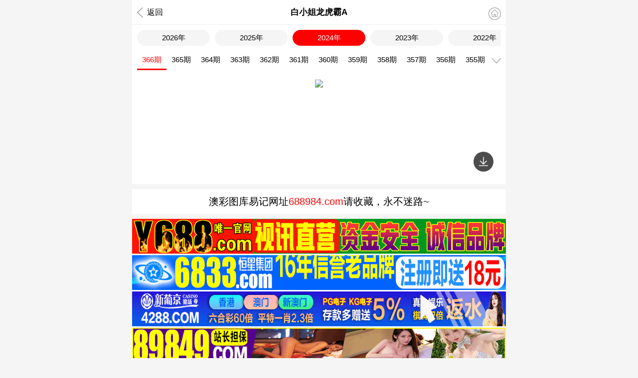

--- FILE ---
content_type: text/html; charset=utf-8
request_url: https://q46c6ae.zzb678.top/am_pic.aspx?type=col&id=26946
body_size: 3099
content:
<!DOCTYPE html>
<html>
<head>
    <meta charset="utf-8">
    <meta name="viewport" content="width=device-width,initial-scale=1, maximum-scale=1, user-scalable=no">
    <meta name="referrer" content="no-referrer" />
    <title>图纸记录_澳彩全年历史图库</title>
    <meta name="keywords" content="2024图库,澳彩图库" />
    <meta name="description" content="2024全年记录。随时查看，看图的人都选择这里！" />
    <link rel="stylesheet" href="/css/tk/style.css" />
    <link rel="stylesheet" href="/css/tk/pic.css" />

    <script src="/js/jquery-1.11.2.min.js"></script>
    <script src="/css/tk/public.js"></script>

    <link rel="stylesheet" href="/css/ui.css" />
    <script src="/js/ui.js"></script>

    <link href="/js/swiper/swiper.min.css" rel="stylesheet" type="text/css">
    <script src="/js/swiper/swiper.min.js"></script>
</head>
<body>
    <header>
        <div class="back" onclick="gotoHistory();"><span></span>返回</div>
        <div class="tit"></div>
        <div class="home" onclick="gotoHome();"><span></span></div>
    </header>

    <!--年份选择start-->
    <div class="year">
        <ul>
            <!--li class="active">2020年</li-->
        </ul>
    </div>
    <!--年份选择end-->

    <!--期数选择start-->
    <div class="qishu">
        <div class="qishul">
            <ul id="figPicPeriodList">
                <!--<li data-fig-pic-uuid="2c9f7d4b7457be540174b621c89534ba" class="figPicPeriod active" onclick="figClickFigPicPeriod(this);">258期</li>-->
            </ul>
        </div>
        <div class="qishur" onclick="toggleFigPicPeriodListContainer()">
            <div class="qishur-down"></div>
            <div class="qishur-box" id="figPicPeriodListContainer">
                <ul id="downFigPicPeriodList">
                    <!--<li class="figPicPeriod active" onclick="figClickFigPicPeriod(this);">258期</li>-->
                </ul>
            </div>
        </div>
    </div>
    <!--期数选择end-->

    <div class="clear" style="height:150px"></div>

    <!--图片显示start-->
    <div class="banner-box">
        <div class="swiper-container figPicList zoom-list">
            <div class="swiper-wrapper" id="swiper-wrapper">
                <!--
                <div class="swiper-slide zoom-post"><img data-src="https://tk2.suyuan1688.com/col/258/amsbx.jpg" class="swiper-lazy figPicBigImg" onclick="showFigPicImgIntoSwiperDialog('figPicBigImg',this);"/>
                    <div class="pic-down" onclick="download();"></div>
                    <div class="swiper-lazy-preloader"></div>
                </div>
                -->
            </div>
        </div>
    </div>
    <!--图片显示end-->

    <div class="h10"></div>

    <style>
        .nygg {
            padding: 15px 0;
            text-align: center;
            font-size: 20px;
        }

            .nygg a {
                display: block;
            }

        @media screen and (max-width:800px) {
            .nygg {
                padding: 10px 0;
                font-size: 16px;
            }
        }
    </style>
    <div class="nygg">澳彩图库易记网址<font color="#FF0000">688984.com</font>请收藏，永不迷路~</div>
    <div class="h10"></div>

 <script type="text/javascript" src="https://gg11gg11.tjg678.top/ny.aspx?ContentType=js"></script>   
    
    <!--轮播广告start-->
    <div class="bannerad-box">
        <div class="swiper-container bannerad">
            <div class="swiper-wrapper">
                <div class="swiper-slide"><a href="/"><img src="/css/tk/banner.jpg"></a></div>
                <div class="swiper-slide"><a href="/"><img src="/css/tk/banner.jpg"></a></div>
                <div class="swiper-slide"><a href="/"><img src="/css/tk/banner.jpg"></a></div>
            </div>
            <div class="swiper-pagination bannerad-dot"></div>
        </div>
    </div>
    <script type="text/javascript">
        var swiper = new Swiper(".bannerad", {
            loop: true,
            autoplay: {
                delay: 2500,
                disableOnInteraction: false,
            },
            pagination: {
                el: ".bannerad-dot",
            },
        });
    </script>
    <!--轮播广告end-->

    <script type="text/javascript">
        var queryid = "26946";
        var querytype = "col";

        var M = {
            __init: function (root) {
                for (var item in this) {
                    if (typeof this[item] == "object") {
                        this[item].root = root;
                        if (this[item].__init) return;
                        this[item].__init = root.__init;
                        this[item].__init(root);
                        this[item].parent = this;
                    }
                }
            },
            init: function () {
                if (this.ready) return;
                this.ready = true;
                this.__init(this);

                (!this.query) && (this.query = {});
                this.query["type"] = (querytype == "col") ? 0 : 1;
                this.query["id"] = queryid;
                if (isNaN(this.query["id"])) {
                    $.toast("无此图片", "error");
                }

                this.pull.picData();
                var root = this.root;
            },
            pull: {
                picData: function () {
                    var root = this.root;
                    $.showLoading(); //显示加载
                    $.post("am_pic_data.aspx?ContentType=json&id=" + root.query["id"] + "", function (data, status, xhr) {
                        $.hideLoading(); //关闭加载
                        var liHtml = ["", "", ""];
                        var PrefixZero = function (num, n) {
                            return (Array(n).join(0) + num).slice(-n);
                        }
                        $(data.list).each(function (index, item) {
                            var active = (index == 0) ? "active" : "";
                            liHtml[0] += "<li data-id=\"" + root.query.id + "\" data-qi=\"" + item + "\" class=\"figPicPeriod " + active + "\" onclick=\"figClickFigPicPeriod(this);\">" + PrefixZero(item, 3) + "期</li>";
                            liHtml[1] += "<li class=\"figPicPeriod " + active + "\" data-id=\"" + root.query.id + "\" data-qi=\"" + item + "\" onclick=\"figClickFigPicPeriod(this);\">" + PrefixZero(item, 3) + "期</li>";
                            liHtml[2] += "<div class=\"swiper-slide zoom-post\"><img data-src=\"" + data.pre + "/" + item + "/" + data.ywid + ".jpg\" class=\"swiper-lazy figPicBigImg\" onclick=\"showFigPicImgIntoSwiperDialog('figPicBigImg',this);\"><div class=\"pic-down\" onclick=\"M.download(" + item + ",'" + data.ywid + "');\"></div><div class=\"swiper-lazy-preloader\"></div></div>";
                        });
                        $("#figPicPeriodList").html(liHtml[0]);
                        $("#downFigPicPeriodList").html(liHtml[1]);
                        $("#swiper-wrapper").html(liHtml[2]);
                        $("title").text(data.title + "_" + data.year + "全年图纸记录_澳彩全年历史图库");
                        $(".tit").text(data.title);

                        var yearHtml = "";
                        $(data.years).each(function (index, item) {
                            var active = (item == data.year) ? " class='active'" : "";
                            yearHtml += '<li' + active + ' data-year="' + item + '">' + item + '年</li>';
                        });

                        $(".year").find("ul").html(yearHtml).on("click", "li", function () {
                            var year = $(this).data("year");
                            $.post("am_pic_year.aspx?ContentType=json&year=" + year + "&type=" + root.query["type"] + "&id=" + root.query.id + "", function (data, status, xhr) {
                                if (!data.id) {
                                    $.toptip(year + "年，无此图片!", "warning");
                                } else {
                                    location.replace("am_pic.aspx?type=" + (root.query["type"] == 0 ? "col" : "black") + "&id=" + data.id + "");
                                }
                            }).error(function () {
                                $.toptip("网络异常，请稍后再试！", "error");
                            });
                        });

                        registerFigPicListSwiper("active");

                        figPicListSwiper.on("slideChangeTransitionEnd", function () {
                            var el = $("#figPicPeriodList>li").eq(this.activeIndex);
                        });

                        let yul = $(".year ul");
                        let yli = $(".year").find("li")
                        for (let i = 0; i < yli.length; i++) {
                            if (yli[i].className === "active") {
                                yul.scrollLeft((i - 2.7) * 63.58)
                            }
                        }

                        let qul = $(".qishul ul")
                        let qli = $(".qishul ul li")
                        for (let j = 0; j < qli.length; j++) {
                            if (qli[j].className === "active") {
                                qul.scrollLeft((j - 2.5) * 60)
                            }
                        }
                    }).error(function () {
                        $.toptip("网络异常，请稍后再试！", "error");
                    });
                }
            },
            download: function (qi, ywid) {
                var query = [];
                for (var item in this.root.query) {
                    query.push(item + "=" + this.root.query[item]);
                }
                query.push("qi=" + qi);
                query.push("ywid=" + ywid);
                location.href = "https://49853b.com/api/download/?" + query.join("&");
            }
        };
        M.init();
    </script>
<script defer src="https://static.cloudflareinsights.com/beacon.min.js/vcd15cbe7772f49c399c6a5babf22c1241717689176015" integrity="sha512-ZpsOmlRQV6y907TI0dKBHq9Md29nnaEIPlkf84rnaERnq6zvWvPUqr2ft8M1aS28oN72PdrCzSjY4U6VaAw1EQ==" data-cf-beacon='{"version":"2024.11.0","token":"b42851a8801846209a11960836fcd75a","r":1,"server_timing":{"name":{"cfCacheStatus":true,"cfEdge":true,"cfExtPri":true,"cfL4":true,"cfOrigin":true,"cfSpeedBrain":true},"location_startswith":null}}' crossorigin="anonymous"></script>
</body>
</html>

--- FILE ---
content_type: text/html; charset=utf-8
request_url: https://gg11gg11.tjg678.top/ny.aspx?ContentType=js
body_size: 90
content:
document.writeln("<a href=\'https://y688y08.com/vote_topic_18113701987.do\'><img src=\'https://gg11gg11.tjg678.top/Images/yl86.gif\' width=\'100%\' height=\'70\' title=\'0\' alt=\'0\'></a>");
document.writeln("<a href=\'https://www.hx324.com/?invite=53146599\'><img src=\'https://gg11gg11.tjg678.top/Images/hx3.gif\' width=\'100%\' height=\'70\' title=\'0\' alt=\'0\'></a>");
document.writeln("<a href=\'https://www4012.4012c4012cc.com/'><img src=\'https://gg11gg11.tjg678.top/Images/4288.gif\' width=\'100%\' height=\'70\' title=\'0\' alt=\'0\'></a>");
document.writeln("<a href=\'https://89849k.com:59789/\'><img src=\'https://gg11gg11.tjg678.top/Images/js1.gif\' width=\'100%\' height=\'70\' title=\'0\' alt=\'0\'></a>");
document.writeln("<a href=\'https://www.hsx0022.com/?invite=34591143\'><img src=\'https://gg11gg11.tjg678.top/Images/hsx3.gif\' width=\'100%\' height=\'70\' title=\'0\' alt=\'0\'></a>");
document.writeln("<a href=\'https://171754.app/p/8hyp\'><img src=\'https://gg11gg11.tjg678.top/Images/hg1717.gif\' width=\'100%\' height=\'70\' title=\'0\' alt=\'0\'></a>");
